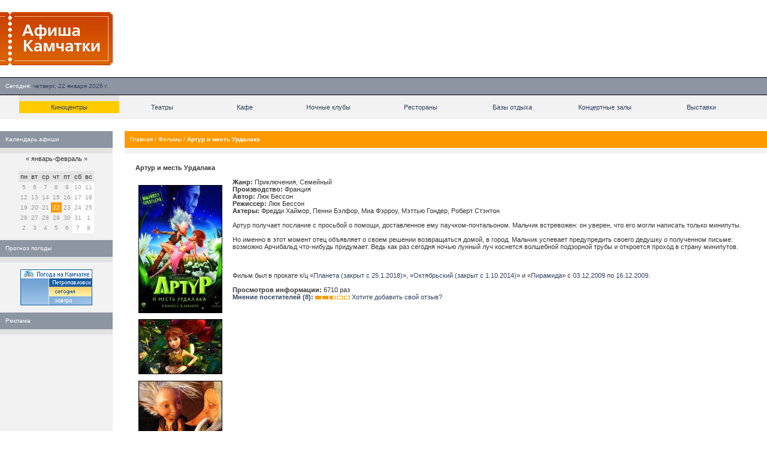

--- FILE ---
content_type: application/javascript;charset=utf-8
request_url: https://w.uptolike.com/widgets/v1/version.js?cb=cb__utl_cb_share_1769002758321933
body_size: 397
content:
cb__utl_cb_share_1769002758321933('1ea92d09c43527572b24fe052f11127b');